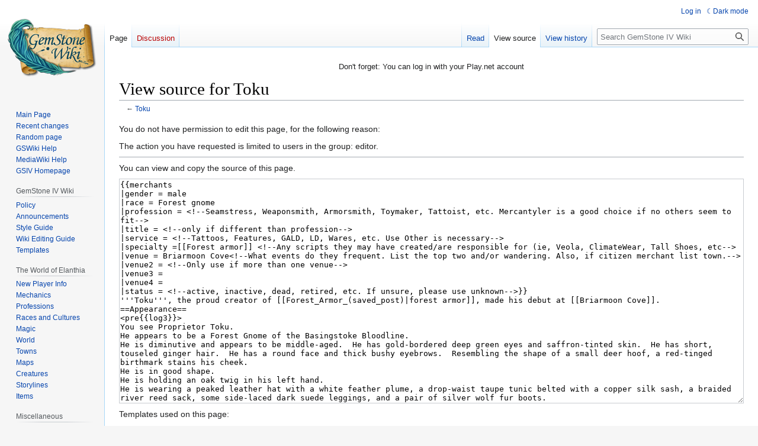

--- FILE ---
content_type: text/html; charset=UTF-8
request_url: https://gswiki.play.net/index.php?title=Toku&action=edit
body_size: 6106
content:
<!DOCTYPE html>
<html class="client-nojs" lang="en" dir="ltr">
<head>
<meta charset="UTF-8"/>
<title>View source for Toku - GemStone IV Wiki</title>
<script>document.documentElement.className="client-js";RLCONF={"wgBreakFrames":false,"wgSeparatorTransformTable":["",""],"wgDigitTransformTable":["",""],"wgDefaultDateFormat":"dmy","wgMonthNames":["","January","February","March","April","May","June","July","August","September","October","November","December"],"wgRequestId":"da450b83fe1e7d9e5f47cdd3","wgCSPNonce":false,"wgCanonicalNamespace":"","wgCanonicalSpecialPageName":false,"wgNamespaceNumber":0,"wgPageName":"Toku","wgTitle":"Toku","wgCurRevisionId":181052,"wgRevisionId":0,"wgArticleId":11931,"wgIsArticle":false,"wgIsRedirect":false,"wgAction":"edit","wgUserName":null,"wgUserGroups":["*"],"wgCategories":[],"wgPageContentLanguage":"en","wgPageContentModel":"wikitext","wgRelevantPageName":"Toku","wgRelevantArticleId":11931,"wgIsProbablyEditable":false,"wgRelevantPageIsProbablyEditable":false,"wgRestrictionEdit":[],"wgRestrictionMove":[],"wgVisualEditor":{"pageLanguageCode":"en","pageLanguageDir":"ltr","pageVariantFallbacks":"en"},"wgPageFormsTargetName":null,"wgPageFormsAutocompleteValues":[],"wgPageFormsAutocompleteOnAllChars":false,"wgPageFormsFieldProperties":[],"wgPageFormsCargoFields":[],"wgPageFormsDependentFields":[],"wgPageFormsCalendarValues":[],"wgPageFormsCalendarParams":[],"wgPageFormsCalendarHTML":null,"wgPageFormsGridValues":[],"wgPageFormsGridParams":[],"wgPageFormsContLangYes":null,"wgPageFormsContLangNo":null,"wgPageFormsContLangMonths":[],"wgPageFormsHeightForMinimizingInstances":800,"wgPageFormsShowOnSelect":[],"wgPageFormsScriptPath":"/extensions/PageForms","edgValues":null,"wgPageFormsEDSettings":null,"wgAmericanDates":false,"simpleBatchUploadMaxFilesPerBatch":{"*":1000},"wgVector2022PreviewPages":[],"wgEditSubmitButtonLabelPublish":false};
RLSTATE={"site.styles":"ready","user.styles":"ready","user":"ready","user.options":"loading","skins.vector.styles.legacy":"ready","ext.visualEditor.desktopArticleTarget.noscript":"ready","ext.DarkMode.styles":"ready"};RLPAGEMODULES=["mediawiki.action.edit.collapsibleFooter","site","mediawiki.page.ready","skins.vector.legacy.js","ext.visualEditor.desktopArticleTarget.init","ext.visualEditor.targetLoader","ext.DarkMode"];</script>
<script>(RLQ=window.RLQ||[]).push(function(){mw.loader.implement("user.options@12s5i",function($,jQuery,require,module){mw.user.tokens.set({"patrolToken":"+\\","watchToken":"+\\","csrfToken":"+\\"});});});</script>
<link rel="stylesheet" href="/load.php?lang=en&amp;modules=ext.DarkMode.styles%7Cext.visualEditor.desktopArticleTarget.noscript%7Cskins.vector.styles.legacy&amp;only=styles&amp;skin=vector"/>
<script async="" src="/load.php?lang=en&amp;modules=startup&amp;only=scripts&amp;raw=1&amp;skin=vector"></script>
<meta name="ResourceLoaderDynamicStyles" content=""/>
<link rel="stylesheet" href="/load.php?lang=en&amp;modules=site.styles&amp;only=styles&amp;skin=vector"/>
<meta name="generator" content="MediaWiki 1.39.12"/>
<meta name="robots" content="noindex,nofollow"/>
<meta name="format-detection" content="telephone=no"/>
<meta name="viewport" content="width=1000"/>
<link rel="alternate" type="application/rdf+xml" title="Toku" href="/index.php?title=Special:ExportRDF/Toku&amp;xmlmime=rdf"/>
<link rel="icon" href="/favicon.ico"/>
<link rel="search" type="application/opensearchdescription+xml" href="/opensearch_desc.php" title="GemStone IV Wiki (en)"/>
<link rel="EditURI" type="application/rsd+xml" href="https://gswiki.play.net/api.php?action=rsd"/>
</head>
<body class="mediawiki ltr sitedir-ltr mw-hide-empty-elt ns-0 ns-subject page-Toku rootpage-Toku skin-vector action-edit skin-vector-legacy vector-feature-language-in-header-enabled vector-feature-language-in-main-page-header-disabled vector-feature-language-alert-in-sidebar-disabled vector-feature-sticky-header-disabled vector-feature-sticky-header-edit-disabled vector-feature-table-of-contents-disabled vector-feature-visual-enhancement-next-disabled"><div id="mw-page-base" class="noprint"></div>
<div id="mw-head-base" class="noprint"></div>
<div id="content" class="mw-body" role="main">
	<a id="top"></a>
	<div id="siteNotice"><div id="mw-dismissablenotice-anonplace"></div><script>(function(){var node=document.getElementById("mw-dismissablenotice-anonplace");if(node){node.outerHTML="\u003Cdiv id=\"localNotice\"\u003E\u003Cdiv class=\"anonnotice\" lang=\"en\" dir=\"ltr\"\u003E\u003Cp\u003EDon't forget: You can log in with your Play.net account\n\u003C/p\u003E\u003C/div\u003E\u003C/div\u003E";}}());</script></div>
	<div class="mw-indicators">
	</div>
	<h1 id="firstHeading" class="firstHeading mw-first-heading">View source for Toku</h1>
	<div id="bodyContent" class="vector-body">
		
		<div id="contentSub">← <a href="/Toku" title="Toku">Toku</a></div>
		<div id="contentSub2"></div>
		
		<div id="jump-to-nav"></div>
		<a class="mw-jump-link" href="#mw-head">Jump to navigation</a>
		<a class="mw-jump-link" href="#searchInput">Jump to search</a>
		<div id="mw-content-text" class="mw-body-content"><p>You do not have permission to edit this page, for the following reason:
</p>
<div class="permissions-errors">
<p>The action you have requested is limited to users in the group: editor.
</p>
</div><hr />
<p>You can view and copy the source of this page.
</p><textarea readonly="" accesskey="," id="wpTextbox1" cols="80" rows="25" style="" class="mw-editfont-monospace" lang="en" dir="ltr" name="wpTextbox1">{{merchants
|gender = male
|race = Forest gnome
|profession = &lt;!--Seamstress, Weaponsmith, Armorsmith, Toymaker, Tattoist, etc. Mercantyler is a good choice if no others seem to fit-->
|title = &lt;!--only if different than profession-->
|service = &lt;!--Tattoos, Features, GALD, LD, Wares, etc. Use Other is necessary-->
|specialty =[[Forest armor]] &lt;!--Any scripts they may have created/are responsible for (ie, Veola, ClimateWear, Tall Shoes, etc-->
|venue = Briarmoon Cove&lt;!--What events do they frequent. List the top two and/or wandering. Also, if citizen merchant list town.-->
|venue2 = &lt;!--Only use if more than one venue-->
|venue3 = 
|venue4 =
|status = &lt;!--active, inactive, dead, retired, etc. If unsure, please use unknown-->}}
'''Toku''', the proud creator of [[Forest_Armor_(saved_post)|forest armor]], made his debut at [[Briarmoon Cove]].
==Appearance==
&lt;pre{{log3}}>
You see Proprietor Toku.
He appears to be a Forest Gnome of the Basingstoke Bloodline.
He is diminutive and appears to be middle-aged.  He has gold-bordered deep green eyes and saffron-tinted skin.  He has short, touseled ginger hair.  He has a round face and thick bushy eyebrows.  Resembling the shape of a small deer hoof, a red-tinged birthmark stains his cheek.
He is in good shape.
He is holding an oak twig in his left hand.
He is wearing a peaked leather hat with a white feather plume, a drop-waist taupe tunic belted with a copper silk sash, a braided river reed sack, some side-laced dark suede leggings, and a pair of silver wolf fur boots.
&lt;/pre>
</textarea><div class="templatesUsed"><div class="mw-templatesUsedExplanation"><p>Templates used on this page:
</p></div><ul>
<li><a href="/Template:Log2" title="Template:Log2">Template:Log2</a> (<a href="/index.php?title=Template:Log2&amp;action=edit" title="Template:Log2">view source</a>) </li><li><a href="/Template:Log3" title="Template:Log3">Template:Log3</a> (<a href="/index.php?title=Template:Log3&amp;action=edit" title="Template:Log3">view source</a>) </li><li><a href="/Template:Merchants" title="Template:Merchants">Template:Merchants</a> (<a href="/index.php?title=Template:Merchants&amp;action=edit" title="Template:Merchants">view source</a>) </li></ul></div><p id="mw-returnto">Return to <a href="/Toku" title="Toku">Toku</a>.</p>

<div class="printfooter" data-nosnippet="">Retrieved from "<a dir="ltr" href="https://gswiki.play.net/Toku">https://gswiki.play.net/Toku</a>"</div></div>
		<div id="catlinks" class="catlinks catlinks-allhidden" data-mw="interface"></div>
	</div>
</div>

<div id="mw-navigation">
	<h2>Navigation menu</h2>
	<div id="mw-head">
		

<nav id="p-personal" class="vector-menu mw-portlet mw-portlet-personal vector-user-menu-legacy" aria-labelledby="p-personal-label" role="navigation"  >
	<h3
		id="p-personal-label"
		
		class="vector-menu-heading "
	>
		<span class="vector-menu-heading-label">Personal tools</span>
	</h3>
	<div class="vector-menu-content">
		
		<ul class="vector-menu-content-list"><li id="pt-login" class="mw-list-item"><a href="/index.php?title=Special:UserLogin&amp;returnto=Toku&amp;returntoquery=action%3Dedit" title="You are encouraged to log in; however, it is not mandatory [o]" accesskey="o"><span>Log in</span></a></li><li id="pt-darkmode" class="mw-list-item"><a href="#" class="ext-darkmode-link"><span>Dark mode</span></a></li></ul>
		
	</div>
</nav>

		<div id="left-navigation">
			

<nav id="p-namespaces" class="vector-menu mw-portlet mw-portlet-namespaces vector-menu-tabs vector-menu-tabs-legacy" aria-labelledby="p-namespaces-label" role="navigation"  >
	<h3
		id="p-namespaces-label"
		
		class="vector-menu-heading "
	>
		<span class="vector-menu-heading-label">Namespaces</span>
	</h3>
	<div class="vector-menu-content">
		
		<ul class="vector-menu-content-list"><li id="ca-nstab-main" class="selected mw-list-item"><a href="/Toku" title="View the content page [c]" accesskey="c"><span>Page</span></a></li><li id="ca-talk" class="new mw-list-item"><a href="/index.php?title=Talk:Toku&amp;action=edit&amp;redlink=1" rel="discussion" title="Discussion about the content page (page does not exist) [t]" accesskey="t"><span>Discussion</span></a></li></ul>
		
	</div>
</nav>

			

<nav id="p-variants" class="vector-menu mw-portlet mw-portlet-variants emptyPortlet vector-menu-dropdown" aria-labelledby="p-variants-label" role="navigation"  >
	<input type="checkbox"
		id="p-variants-checkbox"
		role="button"
		aria-haspopup="true"
		data-event-name="ui.dropdown-p-variants"
		class="vector-menu-checkbox"
		aria-labelledby="p-variants-label"
	/>
	<label
		id="p-variants-label"
		 aria-label="Change language variant"
		class="vector-menu-heading "
	>
		<span class="vector-menu-heading-label">English</span>
	</label>
	<div class="vector-menu-content">
		
		<ul class="vector-menu-content-list"></ul>
		
	</div>
</nav>

		</div>
		<div id="right-navigation">
			

<nav id="p-views" class="vector-menu mw-portlet mw-portlet-views vector-menu-tabs vector-menu-tabs-legacy" aria-labelledby="p-views-label" role="navigation"  >
	<h3
		id="p-views-label"
		
		class="vector-menu-heading "
	>
		<span class="vector-menu-heading-label">Views</span>
	</h3>
	<div class="vector-menu-content">
		
		<ul class="vector-menu-content-list"><li id="ca-view" class="mw-list-item"><a href="/Toku"><span>Read</span></a></li><li id="ca-viewsource" class="selected mw-list-item"><a href="/index.php?title=Toku&amp;action=edit" title="This page is protected.&#10;You can view its source [e]" accesskey="e"><span>View source</span></a></li><li id="ca-history" class="mw-list-item"><a href="/index.php?title=Toku&amp;action=history" title="Past revisions of this page [h]" accesskey="h"><span>View history</span></a></li></ul>
		
	</div>
</nav>

			

<nav id="p-cactions" class="vector-menu mw-portlet mw-portlet-cactions emptyPortlet vector-menu-dropdown" aria-labelledby="p-cactions-label" role="navigation"  title="More options" >
	<input type="checkbox"
		id="p-cactions-checkbox"
		role="button"
		aria-haspopup="true"
		data-event-name="ui.dropdown-p-cactions"
		class="vector-menu-checkbox"
		aria-labelledby="p-cactions-label"
	/>
	<label
		id="p-cactions-label"
		
		class="vector-menu-heading "
	>
		<span class="vector-menu-heading-label">More</span>
	</label>
	<div class="vector-menu-content">
		
		<ul class="vector-menu-content-list"></ul>
		
	</div>
</nav>

			
<div id="p-search" role="search" class="vector-search-box-vue  vector-search-box-show-thumbnail vector-search-box-auto-expand-width vector-search-box">
	<div>
			<h3 >
				<label for="searchInput">Search</label>
			</h3>
		<form action="/index.php" id="searchform"
			class="vector-search-box-form">
			<div id="simpleSearch"
				class="vector-search-box-inner"
				 data-search-loc="header-navigation">
				<input class="vector-search-box-input"
					 type="search" name="search" placeholder="Search GemStone IV Wiki" aria-label="Search GemStone IV Wiki" autocapitalize="sentences" title="Search GemStone IV Wiki [f]" accesskey="f" id="searchInput"
				>
				<input type="hidden" name="title" value="Special:Search">
				<input id="mw-searchButton"
					 class="searchButton mw-fallbackSearchButton" type="submit" name="fulltext" title="Search the pages for this text" value="Search">
				<input id="searchButton"
					 class="searchButton" type="submit" name="go" title="Go to a page with this exact name if it exists" value="Go">
			</div>
		</form>
	</div>
</div>

		</div>
	</div>
	

<div id="mw-panel">
	<div id="p-logo" role="banner">
		<a class="mw-wiki-logo" href="/Main_Page"
			title="Visit the main page"></a>
	</div>
	

<nav id="p-Navigation" class="vector-menu mw-portlet mw-portlet-Navigation vector-menu-portal portal" aria-labelledby="p-Navigation-label" role="navigation"  >
	<h3
		id="p-Navigation-label"
		
		class="vector-menu-heading "
	>
		<span class="vector-menu-heading-label">Navigation</span>
	</h3>
	<div class="vector-menu-content">
		
		<ul class="vector-menu-content-list"><li id="n-mainpage" class="mw-list-item"><a href="/Main_Page" title="Visit the main page [z]" accesskey="z"><span>Main Page</span></a></li><li id="n-recentchanges" class="mw-list-item"><a href="/Special:RecentChanges" title="A list of recent changes in the wiki [r]" accesskey="r"><span>Recent changes</span></a></li><li id="n-randompage" class="mw-list-item"><a href="/Special:Random" title="Load a random page [x]" accesskey="x"><span>Random page</span></a></li><li id="n-GSWiki-Help" class="mw-list-item"><a href="/Help:Contents"><span>GSWiki Help</span></a></li><li id="n-MediaWiki-Help" class="mw-list-item"><a href="https://www.mediawiki.org/wiki/Special:MyLanguage/Help:Contents"><span>MediaWiki Help</span></a></li><li id="n-GSIV-Homepage" class="mw-list-item"><a href="http://www.gemstone.net" rel="nofollow"><span>GSIV Homepage</span></a></li></ul>
		
	</div>
</nav>

	

<nav id="p-GemStone_IV_Wiki" class="vector-menu mw-portlet mw-portlet-GemStone_IV_Wiki vector-menu-portal portal" aria-labelledby="p-GemStone_IV_Wiki-label" role="navigation"  >
	<h3
		id="p-GemStone_IV_Wiki-label"
		
		class="vector-menu-heading "
	>
		<span class="vector-menu-heading-label">GemStone IV Wiki</span>
	</h3>
	<div class="vector-menu-content">
		
		<ul class="vector-menu-content-list"><li id="n-Policy" class="mw-list-item"><a href="/Gswiki:Wiki_Policy"><span>Policy</span></a></li><li id="n-Announcements" class="mw-list-item"><a href="/Category:Announcements"><span>Announcements</span></a></li><li id="n-Style-Guide" class="mw-list-item"><a href="/Help:Style"><span>Style Guide</span></a></li><li id="n-Wiki-Editing-Guide" class="mw-list-item"><a href="/Help:Getting_Started"><span>Wiki Editing Guide</span></a></li><li id="n-Templates" class="mw-list-item"><a href="/Category:Templates"><span>Templates</span></a></li></ul>
		
	</div>
</nav>


<nav id="p-The_World_of_Elanthia" class="vector-menu mw-portlet mw-portlet-The_World_of_Elanthia vector-menu-portal portal" aria-labelledby="p-The_World_of_Elanthia-label" role="navigation"  >
	<h3
		id="p-The_World_of_Elanthia-label"
		
		class="vector-menu-heading "
	>
		<span class="vector-menu-heading-label">The World of Elanthia</span>
	</h3>
	<div class="vector-menu-content">
		
		<ul class="vector-menu-content-list"><li id="n-New-Player-Info" class="mw-list-item"><a href="/Category:New_Player"><span>New Player Info</span></a></li><li id="n-Mechanics" class="mw-list-item"><a href="/Category:Mechanics"><span>Mechanics</span></a></li><li id="n-Professions" class="mw-list-item"><a href="/Category:Professions"><span>Professions</span></a></li><li id="n-Races-and-Cultures" class="mw-list-item"><a href="/Category:Races_and_Cultures"><span>Races and Cultures</span></a></li><li id="n-Magic" class="mw-list-item"><a href="/Category:Magic"><span>Magic</span></a></li><li id="n-World" class="mw-list-item"><a href="/Category:World"><span>World</span></a></li><li id="n-Towns" class="mw-list-item"><a href="/Category:Towns"><span>Towns</span></a></li><li id="n-Maps" class="mw-list-item"><a href="/Category:Maps"><span>Maps</span></a></li><li id="n-Creatures" class="mw-list-item"><a href="/Category:Creatures"><span>Creatures</span></a></li><li id="n-Storylines" class="mw-list-item"><a href="/Category:Storylines"><span>Storylines</span></a></li><li id="n-Items" class="mw-list-item"><a href="/Category:Items"><span>Items</span></a></li></ul>
		
	</div>
</nav>


<nav id="p-Miscellaneous" class="vector-menu mw-portlet mw-portlet-Miscellaneous vector-menu-portal portal" aria-labelledby="p-Miscellaneous-label" role="navigation"  >
	<h3
		id="p-Miscellaneous-label"
		
		class="vector-menu-heading "
	>
		<span class="vector-menu-heading-label">Miscellaneous</span>
	</h3>
	<div class="vector-menu-content">
		
		<ul class="vector-menu-content-list"><li id="n-Categories" class="mw-list-item"><a href="/Special:Categories"><span>Categories</span></a></li><li id="n-User-List" class="mw-list-item"><a href="/Special:ListUsers"><span>User List</span></a></li></ul>
		
	</div>
</nav>


<nav id="p-tb" class="vector-menu mw-portlet mw-portlet-tb vector-menu-portal portal" aria-labelledby="p-tb-label" role="navigation"  >
	<h3
		id="p-tb-label"
		
		class="vector-menu-heading "
	>
		<span class="vector-menu-heading-label">Tools</span>
	</h3>
	<div class="vector-menu-content">
		
		<ul class="vector-menu-content-list"><li id="t-whatlinkshere" class="mw-list-item"><a href="/Special:WhatLinksHere/Toku" title="A list of all wiki pages that link here [j]" accesskey="j"><span>What links here</span></a></li><li id="t-recentchangeslinked" class="mw-list-item"><a href="/Special:RecentChangesLinked/Toku" rel="nofollow" title="Recent changes in pages linked from this page [k]" accesskey="k"><span>Related changes</span></a></li><li id="t-specialpages" class="mw-list-item"><a href="/Special:SpecialPages" title="A list of all special pages [q]" accesskey="q"><span>Special pages</span></a></li><li id="t-info" class="mw-list-item"><a href="/index.php?title=Toku&amp;action=info" title="More information about this page"><span>Page information</span></a></li></ul>
		
	</div>
</nav>

	
</div>

</div>

<footer id="footer" class="mw-footer" role="contentinfo" >
	<ul id="footer-info">
</ul>

	<ul id="footer-places">
	<li id="footer-places-privacy"><a href="/Gswiki:Privacy_policy">Privacy policy</a></li>
	<li id="footer-places-about"><a href="/Gswiki:About">About GemStone IV Wiki</a></li>
	<li id="footer-places-disclaimer"><a href="/Gswiki:General_disclaimer">Disclaimers</a></li>
</ul>

	<ul id="footer-icons" class="noprint">
	<li id="footer-poweredbyico"><a href="https://www.mediawiki.org/"><img src="/resources/assets/poweredby_mediawiki_88x31.png" alt="Powered by MediaWiki" srcset="/resources/assets/poweredby_mediawiki_132x47.png 1.5x, /resources/assets/poweredby_mediawiki_176x62.png 2x" width="88" height="31" loading="lazy"/></a><a href="https://www.semantic-mediawiki.org/wiki/Semantic_MediaWiki"><img src="/extensions/SemanticMediaWiki/res/smw/assets/logo_footer_legacy.svg" alt="Powered by Semantic MediaWiki" class="smw-footer" width="88" height="31" loading="lazy"/></a><a href="https://www.debian.org/"><img src="/resources/assets/debian/poweredby_debian_1x.png" alt="Powered by Debian" srcset="/resources/assets/debian/poweredby_debian_1_5x.png 1.5x, /resources/assets/debian/poweredby_debian_2x.png 2x" width="88" height="31" loading="lazy"/></a></li>
</ul>

</footer>

<script>(RLQ=window.RLQ||[]).push(function(){mw.config.set({"wgPageParseReport":{"limitreport":{"cputime":"0.001","walltime":"0.001","ppvisitednodes":{"value":8,"limit":1000000},"postexpandincludesize":{"value":15,"limit":2097152},"templateargumentsize":{"value":0,"limit":2097152},"expansiondepth":{"value":2,"limit":100},"expensivefunctioncount":{"value":0,"limit":100},"unstrip-depth":{"value":0,"limit":20},"unstrip-size":{"value":0,"limit":5000000},"timingprofile":["100.00%    0.000      1 -total"]},"cachereport":{"timestamp":"20260118071325","ttl":86400,"transientcontent":false}}});mw.config.set({"wgBackendResponseTime":36});});</script>
</body>
</html>